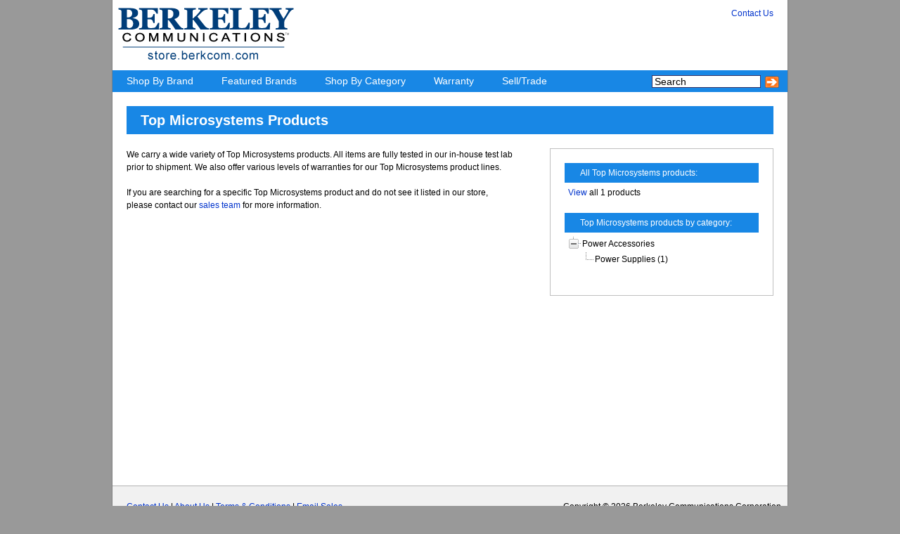

--- FILE ---
content_type: text/html; charset=utf-8
request_url: http://store.berkcom.com/Top%20Microsystems/index.php
body_size: 32895
content:
<!DOCTYPE html PUBLIC "-//W3C//DTD XHTML 1.0 Transitional//EN" "http://www.w3.org/TR/xhtml1/DTD/xhtml1-transitional.dtd">
<html xmlns="http://www.w3.org/1999/xhtml" xml:lang="en" lang="en">
<head>

<meta http-equiv="Content-Type" content="text/html; charset=utf-8" />
<meta name="title" content="Berkeley Communications - Top Microsystems Products" />
<meta name="robots" content="index, follow" />
<meta name="description" content="Berkeley Communications is a leading provider of innovative data storage and networking solutions. We offer new and refurbished storage and networking hardware and services to customize a solution for your business. Our products include: NetApp, Cisco, Symantec, Supermicro, VMware, EMC, Quantum, Foundry, and many others." />
<meta name="keywords" content="NetApp, Network Appliance, FAS 6030, EMC, FAS 6070, Seagate, Refurbished, NAS, FAS6000, FAS6030, FAS6070" />
<meta name="language" content="en" />

<title>Berkeley Communications - Top Microsystems Products</title>

<link rel="shortcut icon" href="/images/favicon.ico" />

<script type="text/javascript" src="/js/utilities.js"></script>
<script type="text/javascript" src="/js/container-min.js"></script>
<script type="text/javascript" src="/js/menu-min.js"></script>
<script type="text/javascript" src="/js/cart.js"></script>
<script type="text/javascript" src="/js/treeview-min.js"></script>
<link rel="stylesheet" type="text/css" media="screen" href="/css/main.css" />
<link rel="stylesheet" type="text/css" media="screen" href="/css/menu.css" />
<link rel="stylesheet" type="text/css" media="screen" href="/css/container.css" />
<link rel="stylesheet" type="text/css" media="screen" href="/css/brand.css" />
<link rel="stylesheet" type="text/css" media="screen" href="/css/treeview.css" />
</head>
<body class="yui-skin-sam" id="yahoo-com">
  <div id="container">
    <div id="header">
      <div id="berkcom-logo">
  <a href="/" title="Berkeley Communications"><img src="/images/berkcom_store.png" alt="Berkeley Communications Store" /></a>
</div>

<div id="berkcom-ptop">
    <ul class="menu-icon">
      <li class="info">
        <a href="/ask/sales"><span>Contact Us</span></a>
      </li>
    </ul>
</div>
    </div>
    <div id="menu">
      <div id="mainmenu" style="float: left; width: 760px; font-size: 16px; height: 31px; ">
  <div class="yui-b">
    <!-- start: stack grids here -->
    <div id="productsandservices" style="z-index: 100;" class="yuimenubar yuimenubarnav">
      <div class="bd">
        <ul class="first-of-type">
          <li class="yuimenuitem"><a class="yuimenuitemlabel" href="/products/by-brand.html">Shop By Brand</a></li>
          <li class="yuimenuitem"><a class="yuimenuitemlabel" href="#featured">Featured Brands</a>
            <div id="menuFeatured" class="yuimenu">
              <div class="bd">
                <ul class="first-of-type">
                  <li class="yuimenuitem"><a class="yuimenuitemlabel" href="/NetApp/index.php">NetApp</a></li>
                  <li class="yuimenuitem"><a class="yuimenuitemlabel" href="/Supermicro/index.php">Supermicro</a></li>
                  <li class="yuimenuitem"><a class="yuimenuitemlabel" href="/EMC/index.php">EMC</a></li>
                  <li class="yuimenuitem"><a class="yuimenuitemlabel" href="/Cisco/index.php">Cisco</a></li>
                  <li class="yuimenuitem"><a class="yuimenuitemlabel" href="/Brocade/index.php">Brocade</a></li>
                  <li class="yuimenuitem"><a class="yuimenuitemlabel" href="/Dell/index.php">Dell</a></li>
                  <li class="yuimenuitem"><a class="yuimenuitemlabel" href="/Enterasys/index.php">Enterasys</a></li>
                  <li class="yuimenuitem"><a class="yuimenuitemlabel" href="/F5/index.php">F5</a></li>
                  <li class="yuimenuitem"><a class="yuimenuitemlabel" href="/Foundry Networks/index.php">Foundry Networks</a></li>
                  <li class="yuimenuitem"><a class="yuimenuitemlabel" href="/QLogic/index.php">QLogic</a></li>
                  <li class="yuimenuitem"><a class="yuimenuitemlabel" href="/Quantum/index.php">Quantum</a></li>
                  <li class="yuimenuitem"><a class="yuimenuitemlabel" href="/NEC/index.php">NEC</a></li>
                  <li class="yuimenuitem"><a class="yuimenuitemlabel" href="/BakBone Software/index.php">BakBone Software</a></li>
                  <li class="yuimenuitem"><a class="yuimenuitemlabel" href="/Microsoft/index.php">Microsoft</a></li>
                  <li class="yuimenuitem"><a class="yuimenuitemlabel" href="/Symantec/index.php">Symantec</a></li>
                  <li class="yuimenuitem"><a class="yuimenuitemlabel" href="/VMware/index.php">VMware</a></li>
                </ul>
              </div>
            </div>
          </li>
          <li class="yuimenuitem"><a class="yuimenuitemlabel" href="/products/categories">Shop By Category</a>
            
<div id="categories" class="yuimenu">
  <div class="bd">
    <ul class="first-of-type">
        
    <li class="yuimenuitem"><a class="yuimenuitemlabel" href="/products/category/Cables.html">Cables</a></span>

          <div id="Cables" class="yuimenu">
        <div class="bd">
          <ul class="first-of-type">
            
    <li class="yuimenuitem"><a class="yuimenuitemlabel" href="/products/category/Miscellaneous+Cables.html">Miscellaneous Cables</a></span>

        </li>
        
    <li class="yuimenuitem"><a class="yuimenuitemlabel" href="/products/category/Networking+Cables.html">Networking Cables</a></span>

        </li>
        
    <li class="yuimenuitem"><a class="yuimenuitemlabel" href="/products/category/Power+Cables.html">Power Cables</a></span>

        </li>
        
    <li class="yuimenuitem"><a class="yuimenuitemlabel" href="/products/category/SCSI%2C+IDE%2C+FC.html">SCSI, IDE, FC</a></span>

        </li>
        
    <li class="yuimenuitem"><a class="yuimenuitemlabel" href="/products/category/Serial+Cables.html">Serial Cables</a></span>

        </li>
        
    <li class="yuimenuitem"><a class="yuimenuitemlabel" href="/products/category/USB+Cables+%26+Hubs.html">USB Cables & Hubs</a></span>

        </li>
              </ul>
        </div>
      </div>
        </li>
        
    <li class="yuimenuitem"><a class="yuimenuitemlabel" href="/products/category/Cloud+Services.html">Cloud Services</a></span>

        </li>
        
    <li class="yuimenuitem"><a class="yuimenuitemlabel" href="/products/category/Computer+Accessories.html">Computer Accessories</a></span>

          <div id="Computer Accessories" class="yuimenu">
        <div class="bd">
          <ul class="first-of-type">
            
    <li class="yuimenuitem"><a class="yuimenuitemlabel" href="/products/category/Computer+Components.html">Computer Components</a></span>

        </li>
        
    <li class="yuimenuitem"><a class="yuimenuitemlabel" href="/products/category/Keyboards+%26+Keypads.html">Keyboards & Keypads</a></span>

        </li>
        
    <li class="yuimenuitem"><a class="yuimenuitemlabel" href="/products/category/Notebook+Accessories.html">Notebook Accessories</a></span>

        </li>
        
    <li class="yuimenuitem"><a class="yuimenuitemlabel" href="/products/category/Video+Cards+%26+Imaging.html">Video Cards & Imaging</a></span>

        </li>
              </ul>
        </div>
      </div>
        </li>
        
    <li class="yuimenuitem"><a class="yuimenuitemlabel" href="/products/category/Computers.html">Computers</a></span>

          <div id="Computers" class="yuimenu">
        <div class="bd">
          <ul class="first-of-type">
            
    <li class="yuimenuitem"><a class="yuimenuitemlabel" href="/products/category/Desktop+Computers.html">Desktop Computers</a></span>

        </li>
        
    <li class="yuimenuitem"><a class="yuimenuitemlabel" href="/products/category/Notebook+Computers.html">Notebook Computers</a></span>

        </li>
        
    <li class="yuimenuitem"><a class="yuimenuitemlabel" href="/products/category/Processors.html">Processors</a></span>

        </li>
              </ul>
        </div>
      </div>
        </li>
        
    <li class="yuimenuitem"><a class="yuimenuitemlabel" href="/products/category/Data+Storage+Products.html">Data Storage Products</a></span>

          <div id="Data Storage Products" class="yuimenu">
        <div class="bd">
          <ul class="first-of-type">
            
    <li class="yuimenuitem"><a class="yuimenuitemlabel" href="/products/category/Backup+Appliance.html">Backup Appliance</a></span>

        </li>
        
    <li class="yuimenuitem"><a class="yuimenuitemlabel" href="/products/category/Batteries.html">Batteries</a></span>

        </li>
        
    <li class="yuimenuitem"><a class="yuimenuitemlabel" href="/products/category/Cabinets.html">Cabinets</a></span>

        </li>
        
    <li class="yuimenuitem"><a class="yuimenuitemlabel" href="/products/category/Cables.html">Cables</a></span>

          <div id="Cables" class="yuimenu">
        <div class="bd">
          <ul class="first-of-type">
            
    <li class="yuimenuitem"><a class="yuimenuitemlabel" href="/products/category/Cluster+Cables.html">Cluster Cables</a></span>

        </li>
        
    <li class="yuimenuitem"><a class="yuimenuitemlabel" href="/products/category/Power+Cables.html">Power Cables</a></span>

        </li>
              </ul>
        </div>
      </div>
        </li>
        
    <li class="yuimenuitem"><a class="yuimenuitemlabel" href="/products/category/Disk+Shelves.html">Disk Shelves</a></span>

          <div id="Disk Shelves" class="yuimenu">
        <div class="bd">
          <ul class="first-of-type">
            
    <li class="yuimenuitem"><a class="yuimenuitemlabel" href="/products/category/Bezels.html">Bezels</a></span>

        </li>
        
    <li class="yuimenuitem"><a class="yuimenuitemlabel" href="/products/category/Interface+Modules.html">Interface Modules</a></span>

        </li>
        
    <li class="yuimenuitem"><a class="yuimenuitemlabel" href="/products/category/Power+Supplies.html">Power Supplies</a></span>

        </li>
        
    <li class="yuimenuitem"><a class="yuimenuitemlabel" href="/products/category/Spare+Parts.html">Spare Parts</a></span>

        </li>
              </ul>
        </div>
      </div>
        </li>
        
    <li class="yuimenuitem"><a class="yuimenuitemlabel" href="/products/category/Fans+and+Blowers.html">Fans and Blowers</a></span>

        </li>
        
    <li class="yuimenuitem"><a class="yuimenuitemlabel" href="/products/category/Filers.html">Filers</a></span>

          <div id="Filers" class="yuimenu">
        <div class="bd">
          <ul class="first-of-type">
            
    <li class="yuimenuitem"><a class="yuimenuitemlabel" href="/products/category/Backplane.html">Backplane</a></span>

        </li>
        
    <li class="yuimenuitem"><a class="yuimenuitemlabel" href="/products/category/Base+Chassis.html">Base Chassis</a></span>

        </li>
        
    <li class="yuimenuitem"><a class="yuimenuitemlabel" href="/products/category/Bezels.html">Bezels</a></span>

        </li>
        
    <li class="yuimenuitem"><a class="yuimenuitemlabel" href="/products/category/Power+Supplies.html">Power Supplies</a></span>

        </li>
        
    <li class="yuimenuitem"><a class="yuimenuitemlabel" href="/products/category/Spare+Parts.html">Spare Parts</a></span>

        </li>
              </ul>
        </div>
      </div>
        </li>
        
    <li class="yuimenuitem"><a class="yuimenuitemlabel" href="/products/category/Floppy+Drives.html">Floppy Drives</a></span>

        </li>
        
    <li class="yuimenuitem"><a class="yuimenuitemlabel" href="/products/category/GBIC.html">GBIC</a></span>

        </li>
        
    <li class="yuimenuitem"><a class="yuimenuitemlabel" href="/products/category/Hard+Drives.html">Hard Drives</a></span>

          <div id="Hard Drives" class="yuimenu">
        <div class="bd">
          <ul class="first-of-type">
            
    <li class="yuimenuitem"><a class="yuimenuitemlabel" href="/products/category/ATA+-+PATA.html">ATA - PATA</a></span>

        </li>
        
    <li class="yuimenuitem"><a class="yuimenuitemlabel" href="/products/category/CF+-+Compact+Flash.html">CF - Compact Flash</a></span>

        </li>
        
    <li class="yuimenuitem"><a class="yuimenuitemlabel" href="/products/category/FC-AL+-+Fibre+Channel.html">FC-AL - Fibre Channel</a></span>

        </li>
        
    <li class="yuimenuitem"><a class="yuimenuitemlabel" href="/products/category/SAS+-+Serial+Attached+SCSI.html">SAS - Serial Attached SCSI</a></span>

        </li>
        
    <li class="yuimenuitem"><a class="yuimenuitemlabel" href="/products/category/SATA+-+Serial+ATA.html">SATA - Serial ATA</a></span>

        </li>
        
    <li class="yuimenuitem"><a class="yuimenuitemlabel" href="/products/category/SCSI+-+Small+Computer+System+Interface.html">SCSI - Small Computer System Interface</a></span>

        </li>
        
    <li class="yuimenuitem"><a class="yuimenuitemlabel" href="/products/category/Spare+Parts.html">Spare Parts</a></span>

        </li>
        
    <li class="yuimenuitem"><a class="yuimenuitemlabel" href="/products/category/SSD+-+Solid-Sate+Drive.html">SSD - Solid-Sate Drive</a></span>

        </li>
              </ul>
        </div>
      </div>
        </li>
        
    <li class="yuimenuitem"><a class="yuimenuitemlabel" href="/products/category/Interfaces%2C+Controllers+and+HBAs.html">Interfaces, Controllers and HBAs</a></span>

          <div id="Interfaces, Controllers and HBAs" class="yuimenu">
        <div class="bd">
          <ul class="first-of-type">
            
    <li class="yuimenuitem"><a class="yuimenuitemlabel" href="/products/category/+FC+HBA.html"> FC HBA</a></span>

        </li>
        
    <li class="yuimenuitem"><a class="yuimenuitemlabel" href="/products/category/Cluster+Cards.html">Cluster Cards</a></span>

        </li>
        
    <li class="yuimenuitem"><a class="yuimenuitemlabel" href="/products/category/Network+Interface+Cards+-+NIC.html">Network Interface Cards - NIC</a></span>

        </li>
        
    <li class="yuimenuitem"><a class="yuimenuitemlabel" href="/products/category/NVRAM+Cards.html">NVRAM Cards</a></span>

        </li>
        
    <li class="yuimenuitem"><a class="yuimenuitemlabel" href="/products/category/RAID+Controllers.html">RAID Controllers</a></span>

        </li>
        
    <li class="yuimenuitem"><a class="yuimenuitemlabel" href="/products/category/SCSI+Adapter.html">SCSI Adapter</a></span>

        </li>
              </ul>
        </div>
      </div>
        </li>
        
    <li class="yuimenuitem"><a class="yuimenuitemlabel" href="/products/category/Maintenance+-+Support+OEM.html">Maintenance - Support OEM</a></span>

        </li>
        
    <li class="yuimenuitem"><a class="yuimenuitemlabel" href="/products/category/Memory.html">Memory</a></span>

        </li>
        
    <li class="yuimenuitem"><a class="yuimenuitemlabel" href="/products/category/Miscellaneous.html">Miscellaneous</a></span>

        </li>
        
    <li class="yuimenuitem"><a class="yuimenuitemlabel" href="/products/category/Motherboards.html">Motherboards</a></span>

        </li>
        
    <li class="yuimenuitem"><a class="yuimenuitemlabel" href="/products/category/Optical+Drives.html">Optical Drives</a></span>

        </li>
        
    <li class="yuimenuitem"><a class="yuimenuitemlabel" href="/products/category/PDU+-+Power+Distribution+Units.html">PDU - Power Distribution Units</a></span>

        </li>
        
    <li class="yuimenuitem"><a class="yuimenuitemlabel" href="/products/category/Power+Supplies.html">Power Supplies</a></span>

        </li>
        
    <li class="yuimenuitem"><a class="yuimenuitemlabel" href="/products/category/Proxy+Server.html">Proxy Server</a></span>

          <div id="Proxy Server" class="yuimenu">
        <div class="bd">
          <ul class="first-of-type">
            
    <li class="yuimenuitem"><a class="yuimenuitemlabel" href="/products/category/Bezels.html">Bezels</a></span>

        </li>
        
    <li class="yuimenuitem"><a class="yuimenuitemlabel" href="/products/category/Power+Supplies.html">Power Supplies</a></span>

        </li>
        
    <li class="yuimenuitem"><a class="yuimenuitemlabel" href="/products/category/Spare+Parts.html">Spare Parts</a></span>

        </li>
              </ul>
        </div>
      </div>
        </li>
        
    <li class="yuimenuitem"><a class="yuimenuitemlabel" href="/products/category/Rackmount+Kits+and+Rails.html">Rackmount Kits and Rails</a></span>

        </li>
        
    <li class="yuimenuitem"><a class="yuimenuitemlabel" href="/products/category/Software.html">Software</a></span>

        </li>
        
    <li class="yuimenuitem"><a class="yuimenuitemlabel" href="/products/category/Tape+Drives+%26+Accessories.html">Tape Drives & Accessories</a></span>

        </li>
        
    <li class="yuimenuitem"><a class="yuimenuitemlabel" href="/products/category/Tape+Libraries.html">Tape Libraries</a></span>

          <div id="Tape Libraries" class="yuimenu">
        <div class="bd">
          <ul class="first-of-type">
            
    <li class="yuimenuitem"><a class="yuimenuitemlabel" href="/products/category/Software.html">Software</a></span>

        </li>
              </ul>
        </div>
      </div>
        </li>
              </ul>
        </div>
      </div>
        </li>
        
    <li class="yuimenuitem"><a class="yuimenuitemlabel" href="/products/category/Electronics.html">Electronics</a></span>

          <div id="Electronics" class="yuimenu">
        <div class="bd">
          <ul class="first-of-type">
            
    <li class="yuimenuitem"><a class="yuimenuitemlabel" href="/products/category/Audio+Equipment.html">Audio Equipment</a></span>

        </li>
              </ul>
        </div>
      </div>
        </li>
        
    <li class="yuimenuitem"><a class="yuimenuitemlabel" href="/products/category/Memory.html">Memory</a></span>

          <div id="Memory" class="yuimenu">
        <div class="bd">
          <ul class="first-of-type">
            
    <li class="yuimenuitem"><a class="yuimenuitemlabel" href="/products/category/Network+Device+Memory.html">Network Device Memory</a></span>

        </li>
        
    <li class="yuimenuitem"><a class="yuimenuitemlabel" href="/products/category/Server+Memory.html">Server Memory</a></span>

        </li>
              </ul>
        </div>
      </div>
        </li>
        
    <li class="yuimenuitem"><a class="yuimenuitemlabel" href="/products/category/Monitors+%26+Projectors.html">Monitors & Projectors</a></span>

          <div id="Monitors & Projectors" class="yuimenu">
        <div class="bd">
          <ul class="first-of-type">
            
    <li class="yuimenuitem"><a class="yuimenuitemlabel" href="/products/category/LCD+Monitors.html">LCD Monitors</a></span>

        </li>
              </ul>
        </div>
      </div>
        </li>
        
    <li class="yuimenuitem"><a class="yuimenuitemlabel" href="/products/category/Networking+Products.html">Networking Products</a></span>

          <div id="Networking Products" class="yuimenu">
        <div class="bd">
          <ul class="first-of-type">
            
    <li class="yuimenuitem"><a class="yuimenuitemlabel" href="/products/category/Communication+Boards.html">Communication Boards</a></span>

        </li>
        
    <li class="yuimenuitem"><a class="yuimenuitemlabel" href="/products/category/GBIC.html">GBIC</a></span>

        </li>
        
    <li class="yuimenuitem"><a class="yuimenuitemlabel" href="/products/category/IP+Telephony.html">IP Telephony</a></span>

        </li>
        
    <li class="yuimenuitem"><a class="yuimenuitemlabel" href="/products/category/KVM+Switches+%26+Accessories.html">KVM Switches & Accessories</a></span>

        </li>
        
    <li class="yuimenuitem"><a class="yuimenuitemlabel" href="/products/category/Miscellaneous.html">Miscellaneous</a></span>

        </li>
        
    <li class="yuimenuitem"><a class="yuimenuitemlabel" href="/products/category/Modems.html">Modems</a></span>

        </li>
        
    <li class="yuimenuitem"><a class="yuimenuitemlabel" href="/products/category/Network+Interface+Adapters+%28NIC%29.html">Network Interface Adapters (NIC)</a></span>

        </li>
        
    <li class="yuimenuitem"><a class="yuimenuitemlabel" href="/products/category/Network+Optimization+Devices.html">Network Optimization Devices</a></span>

        </li>
        
    <li class="yuimenuitem"><a class="yuimenuitemlabel" href="/products/category/Network+Switches+%26+Hubs.html">Network Switches & Hubs</a></span>

          <div id="Network Switches & Hubs" class="yuimenu">
        <div class="bd">
          <ul class="first-of-type">
            
    <li class="yuimenuitem"><a class="yuimenuitemlabel" href="/products/category/Cables.html">Cables</a></span>

        </li>
        
    <li class="yuimenuitem"><a class="yuimenuitemlabel" href="/products/category/Interfaces+%26+Modules.html">Interfaces & Modules</a></span>

        </li>
        
    <li class="yuimenuitem"><a class="yuimenuitemlabel" href="/products/category/Power+Supplies.html">Power Supplies</a></span>

        </li>
              </ul>
        </div>
      </div>
        </li>
        
    <li class="yuimenuitem"><a class="yuimenuitemlabel" href="/products/category/Network+Test+Equipment.html">Network Test Equipment</a></span>

        </li>
        
    <li class="yuimenuitem"><a class="yuimenuitemlabel" href="/products/category/PBX+%26+Multi-User+Telephony+Systems.html">PBX & Multi-User Telephony Systems</a></span>

        </li>
        
    <li class="yuimenuitem"><a class="yuimenuitemlabel" href="/products/category/Rack+Mounting+Equipment.html">Rack Mounting Equipment</a></span>

        </li>
        
    <li class="yuimenuitem"><a class="yuimenuitemlabel" href="/products/category/Security+Hardware.html">Security Hardware</a></span>

        </li>
        
    <li class="yuimenuitem"><a class="yuimenuitemlabel" href="/products/category/Service+Routers.html">Service Routers</a></span>

          <div id="Service Routers" class="yuimenu">
        <div class="bd">
          <ul class="first-of-type">
            
    <li class="yuimenuitem"><a class="yuimenuitemlabel" href="/products/category/Cables.html">Cables</a></span>

        </li>
        
    <li class="yuimenuitem"><a class="yuimenuitemlabel" href="/products/category/Chassis.html">Chassis</a></span>

        </li>
        
    <li class="yuimenuitem"><a class="yuimenuitemlabel" href="/products/category/Fans+%26+Blowers.html">Fans & Blowers</a></span>

        </li>
        
    <li class="yuimenuitem"><a class="yuimenuitemlabel" href="/products/category/Hard+Drives.html">Hard Drives</a></span>

        </li>
        
    <li class="yuimenuitem"><a class="yuimenuitemlabel" href="/products/category/Interface+%26+Modules.html">Interface & Modules</a></span>

        </li>
        
    <li class="yuimenuitem"><a class="yuimenuitemlabel" href="/products/category/Memory.html">Memory</a></span>

        </li>
        
    <li class="yuimenuitem"><a class="yuimenuitemlabel" href="/products/category/Miscellaneous.html">Miscellaneous</a></span>

        </li>
        
    <li class="yuimenuitem"><a class="yuimenuitemlabel" href="/products/category/Power+Supply+Unit.html">Power Supply Unit</a></span>

        </li>
        
    <li class="yuimenuitem"><a class="yuimenuitemlabel" href="/products/category/Processor+Module.html">Processor Module</a></span>

        </li>
        
    <li class="yuimenuitem"><a class="yuimenuitemlabel" href="/products/category/Rack+Mount+Kits.html">Rack Mount Kits</a></span>

        </li>
        
    <li class="yuimenuitem"><a class="yuimenuitemlabel" href="/products/category/Software+Licenses.html">Software Licenses</a></span>

        </li>
        
    <li class="yuimenuitem"><a class="yuimenuitemlabel" href="/products/category/Token+Devices.html">Token Devices</a></span>

        </li>
              </ul>
        </div>
      </div>
        </li>
        
    <li class="yuimenuitem"><a class="yuimenuitemlabel" href="/products/category/SFP.html">SFP</a></span>

        </li>
        
    <li class="yuimenuitem"><a class="yuimenuitemlabel" href="/products/category/Software.html">Software</a></span>

        </li>
        
    <li class="yuimenuitem"><a class="yuimenuitemlabel" href="/products/category/WAN+Routers.html">WAN Routers</a></span>

        </li>
        
    <li class="yuimenuitem"><a class="yuimenuitemlabel" href="/products/category/Wireless+Networking+Products.html">Wireless Networking Products</a></span>

        </li>
              </ul>
        </div>
      </div>
        </li>
        
    <li class="yuimenuitem"><a class="yuimenuitemlabel" href="/products/category/Other.html">Other</a></span>

        </li>
        
    <li class="yuimenuitem"><a class="yuimenuitemlabel" href="/products/category/Power+Accessories.html">Power Accessories</a></span>

          <div id="Power Accessories" class="yuimenu">
        <div class="bd">
          <ul class="first-of-type">
            
    <li class="yuimenuitem"><a class="yuimenuitemlabel" href="/products/category/Batteries.html">Batteries</a></span>

        </li>
        
    <li class="yuimenuitem"><a class="yuimenuitemlabel" href="/products/category/Power+Distribution.html">Power Distribution</a></span>

        </li>
        
    <li class="yuimenuitem"><a class="yuimenuitemlabel" href="/products/category/Power+Supplies.html">Power Supplies</a></span>

        </li>
        
    <li class="yuimenuitem"><a class="yuimenuitemlabel" href="/products/category/UPS+%26+Battery+Backup+Products.html">UPS & Battery Backup Products</a></span>

        </li>
              </ul>
        </div>
      </div>
        </li>
        
    <li class="yuimenuitem"><a class="yuimenuitemlabel" href="/products/category/Printers+%26+Print+Supplies.html">Printers & Print Supplies</a></span>

          <div id="Printers & Print Supplies" class="yuimenu">
        <div class="bd">
          <ul class="first-of-type">
            
    <li class="yuimenuitem"><a class="yuimenuitemlabel" href="/products/category/Ink%2C+Toner+%26+Print+Supplies.html">Ink, Toner & Print Supplies</a></span>

        </li>
        
    <li class="yuimenuitem"><a class="yuimenuitemlabel" href="/products/category/Laser+Printers.html">Laser Printers</a></span>

        </li>
        
    <li class="yuimenuitem"><a class="yuimenuitemlabel" href="/products/category/Print+Servers.html">Print Servers</a></span>

        </li>
              </ul>
        </div>
      </div>
        </li>
        
    <li class="yuimenuitem"><a class="yuimenuitemlabel" href="/products/category/Professional+Services.html">Professional Services</a></span>

        </li>
        
    <li class="yuimenuitem"><a class="yuimenuitemlabel" href="/products/category/Servers.html">Servers</a></span>

          <div id="Servers" class="yuimenu">
        <div class="bd">
          <ul class="first-of-type">
            
    <li class="yuimenuitem"><a class="yuimenuitemlabel" href="/products/category/Blade+Servers.html">Blade Servers</a></span>

          <div id="Blade Servers" class="yuimenu">
        <div class="bd">
          <ul class="first-of-type">
            
    <li class="yuimenuitem"><a class="yuimenuitemlabel" href="/products/category/Blade+Server+Enclosure+.html">Blade Server Enclosure </a></span>

        </li>
        
    <li class="yuimenuitem"><a class="yuimenuitemlabel" href="/products/category/Blade+System+Modules.html">Blade System Modules</a></span>

        </li>
              </ul>
        </div>
      </div>
        </li>
        
    <li class="yuimenuitem"><a class="yuimenuitemlabel" href="/products/category/Chassis.html">Chassis</a></span>

        </li>
        
    <li class="yuimenuitem"><a class="yuimenuitemlabel" href="/products/category/Motherboards.html">Motherboards</a></span>

        </li>
        
    <li class="yuimenuitem"><a class="yuimenuitemlabel" href="/products/category/RISC+Servers.html">RISC Servers</a></span>

        </li>
        
    <li class="yuimenuitem"><a class="yuimenuitemlabel" href="/products/category/x86+Based+Servers.html">x86 Based Servers</a></span>

        </li>
              </ul>
        </div>
      </div>
        </li>
        
    <li class="yuimenuitem"><a class="yuimenuitemlabel" href="/products/category/Warranty+and+Support.html">Warranty and Support</a></span>

        </li>
        </ul>
  </div>
</div>

          </li>
          <li class="yuimenubaritem">
            <a class="yuimenubaritemlabel" href="#warranty">Warranty</a>
            <div id="menuWarranty" class="yuimenu">
              <div class="bd">
                <ul>
                  <li class="yuimenuitem"><a class="yuimenuitemlabel" href="/warranty.htm">Overview</a></li>
                  <li class="yuimenuitem"><a class="yuimenuitemlabel" href="/warranty_replacement.htm">Advanced Replacement</a></li>
                  <li class="yuimenuitem"><a class="yuimenuitemlabel" href="/warranty_depot.htm">Depot</a></li>
                  <li class="yuimenuitem"><a class="yuimenuitemlabel" href="/warranty_rma.htm">RMA & Returns</a></li>
                </ul>
              </div>
            </div>
          </li>
          <li class="yuimenubaritem">
            <a class="yuimenubaritemlabel" href="http://www.berkcom.com/services/asset-management">Sell/Trade</a>
          </li>
        </ul>
      </div>
    </div>
  </div>  <!-- closing div for yui-b -->
</div>       <!-- closing div for yui-main -->

<script>
  var oMenuBar = new YAHOO.widget.MenuBar("productsandservices", {
                                          autosubmenudisplay: true,
                                          hidedelay: 750,
                                          lazyload: true })
  oMenuBar.render()
</script>

<div class="searchBox">
  <form action="/products/search" method="post" id="form1">
    <div style="float: left;">
      <input name="keyword" id="SearchId" type="text" value="Search" onClick="this.value ='';">
      <input name="clear" type="hidden" value="1">
    </div>
    <div style="float: left; padding-left: 5px;"><input type="image" src="/images/search_button.png"></div>
  </form>
</div>

    </div>
    <div id="content">
              

<div class="brandTitle">
  Top Microsystems Products
</div>

<div class="brandContent">
      We carry a wide variety of Top Microsystems products. All items are fully tested in our in-house test lab prior to shipment. We also offer various levels of warranties for our Top Microsystems product lines. 
      <br>
    <br>
    If you are searching for a specific Top Microsystems product and do not see it listed in our store, please contact our <a href="/ask/sales">sales team</a> for more information.
</div>

<div class="brandProducts">
  <div class="brandQueryTitle">
    All Top Microsystems products:
  </div>
  <div class="brandQuery">
          <a href="/Top Microsystems/list-Top Microsystems-products.php">View</a> all 1 products
      </div>

  
   
    <div class="brandQueryTitle">
      Top Microsystems products by category:
    </div>
    <div class="brandQuery">
      <div id="tree" class="whitebg">
      </div>

      <script>
      var tree;
      function treeInit() {
        tree = new YAHOO.widget.TreeView("tree");
        var root = tree.getRoot();

                branch = root
                var tmpNode = new YAHOO.widget.TextNode({label:"Power Accessories",cid:"47"},branch, false)
              branch = tree.getNodeByProperty("cid","47")
                var tmpNode = new YAHOO.widget.TextNode({label:"Power Supplies (1)",cid:"50",clickable:"Power+Supplies"},branch, false)
      
        tree.render();

        tree.subscribe("clickEvent",function(e) { 
          if (e.node.data.clickable)
            window.location = '/Top Microsystems/list-Top Microsystems-' + e.node.data.clickable + '-category.php'
        });
        tree.expandAll()
      }

      YAHOO.util.Event.onDOMReady(treeInit);

      </script>
    </div>
  </div>

<div class="clear"></div>
          </div>
    <div id="footer">
      <div id="footer-nav">
      <a href="http://www.berkcom.com/contacts" >Contact Us</a>
      |
      <a href="http://www.berkcom.com/about-us">About Us</a>
      |
      <a href="http://www.berkcom.com/terms-conditions" >Terms &amp; Conditions</a>
      |
      <a href="/ask/sales">Email Sales</a>
</div>


<div id="footer-contact">
    Copyright &copy; 2026 Berkeley Communications Corporation
</div>
    </div>
  </div>
</body>
</html>


--- FILE ---
content_type: text/css
request_url: http://store.berkcom.com/css/main.css
body_size: 8235
content:
ul,ol,li,h1,h2,h3,h4,h5,h6,pre,form,body,html,p,blockquote,fieldset,input
{ margin: 0; padding: 0; }

a img,:link img,:visited img { 
  border: none;
}

a
{
  text-decoration: none;
}

a:hover
{
  text-decoration: underline;
}

a:link, a:visited {
  color:#0033CC;
}

a[href^="mailto:"] {
  background:transparent url(/images/icon-link-mailto.png) no-repeat scroll right center;
  padding:5px 20px 5px 0;
}

a[href$=".pdf"] {
  background:transparent url(/images/icon-link-pdf.png) no-repeat scroll right center;
  padding:5px 20px 5px 0;
}

body
{
  font-family: Arial,Helvetica,sans-serif;
  margin: 0;
  padding: 0;
  font-size: 75%;
  background-color: #999999;
  line-height: 1.5;
  text-align: center;
  height: 100%;
  color: #000000;
}

.form_error {
    color:#ff0000;
    font-size:12px;
    padding-bottom: 2px;
    font-weight:bold;
    white-space: nowrap;
}

 /*The overall container*/
#container {
  margin:0px auto;
  position:relative;
  text-align:left;
  width: 960px;
  min-height: 700px;
  height: 100%;
  border-left: 1px solid #808080;
  border-right: 1px solid #808080;
  background-color: #ffffff;
}

#header {
  background-color: #FFFFFF;
  height: 100px;
}

#menu {
  background: #1887E5;
  height:31px;
}

#mainmenu,
#menuProducts,
#menuFeatured,
#menuSolutions,
#menuServices,
#menuWarranty,
#menuSell,
#menuCompany,
#menuResources {
  z-index: 200;
}

#content {
  min-height: 520px;
  margin: 20px;
}

#footer {
  border-top: 1px solid #B3B3B3;
  width: 100%;
  background-color: #F1F1F1;
  height: 80px;
}

#footer-nav {
  float: left;
  width: 47%;
  color: #000000;
  padding-top: 20px;
  padding-left: 20px;
}

#footer-contact {
  padding-top: 20px;
  color: #000000;
  text-align: right;
  float: left;
  width: 49.95%;
}

.clear {
  clear:  both;
}

#berkcom-logo {
  position: absolute;
  top: 10px;
  left: 5px;
}
#berkcom-toll-free {
  font-size: 18px;
  position: absolute;
  top: 30px;
  left: 793px;
  color: #666666;
}

#berkcom-toll-free-small {
  font-size: 12px;
  font-weight: bold;
  position: absolute;
  top: 55px;
  left: 845px;
  color: #666666;
}

#berkcom-ptop {
  position: absolute;
  right: 20px;
  top: 8px;
  padding-top:2px;
}

table.indexLogos td{
  text-align: center;
}

/* Top Menu */
ul.menu-icon {
  list-style-image:none;
  list-style-position:outside;
  list-style-type:none;
  margin:0;
  padding:0;
}

ul.menu-icon li {
  display:inline;
  margin:0;
  padding:0 0 0 12px;
  background-color:transparent;
}

ul.menu-icon a:link, ul.menu-icon a:visited {
  background-repeat:no-repeat;
  padding-left: 20px;
  color: #0033CC;
} 

ul.menu-icon li.cart a:link, ul.menu-icon li.cart a:visited {
  background-image:url(/images/cart.png);
  padding: 5px 0px 0px 30px;
}

ul.menu-icon li.info a:link, ul.menu-icon li.info a:visited {
  padding-left: 0px;
}

ul.menu-icon li.help a:link, ul.menu-icon li.help a:visited {
  background-image:url(/images/icon-link-aim.png);
}

.slideshow_nav {
  height: 30px;
  background-color:#f1f1f1;
  vertical-align: middle;
  border-bottom: 1px solid #b8c9da;
  margin-bottom: 30px;
}

.slideshow_images {
  margin-top: 10px;
  border-top: 1px solid #b8c9da;
  border-bottom: 1px solid #b8c9da;
  height: 164px;
  text-align: center;
}

h2,
.contentHeading {
  color:#0033CC;
  font-size:1.4em;
  font-weight:bold;
}

h3 {
  color:#0033CC;
}

/* cart items */
.add_to_cart {
  margin-left: 10px;
  padding: 2px 2px 2px 15px;
  color: #0033CC;
  font-size: 10px;
  cursor: pointer;
}

/* Search Page */
.searchParams {
  border: 1px solid #D0D0D0;
  margin: 10px 10px 20px 10px;
  padding: 5px 10px;
}

table.searchConditions {
  font-size: 11px;
}

table.searchConditions tr {
  padding: 0px;
  margin: 0px;
}

table.searchConditions th {
  text-align: left;
  white-space: nowrap;
  padding: 0px 5px;
}

table.searchConditions td {
  padding: 0px;
  width: 300px;
  overflow: hidden;
}


.contact_form {
  padding-right: 20px;
  background: #ffffff url(/images/icon-module-mail.png) no-repeat center right;
}

.searchBox {
  float:right;
  padding-right:12px;
  padding-top:5px;
}

#SearchId{
  border:1px solid #333366;
  color:#000000;
  margin-top: 2px;
  font-size:14px;
  padding-left: 3px;
  font-weight:normal;
  width:150px;
}

.search_product_box {
  margin: 10px 20px;
}

.search_product_spacer {
  text-align: center;
  margin-bottom: 20px;
  width: 880px;
  height: 1px;
  border-bottom: 1px dotted #999999;
}

.search_product_image {
  float: left;
  width: 140px;
  margin-top: 5px;
  margin-left: 10px;
}

.search_product_details {
  float: left;
  width: 730px;
}

.search_product_link {
  font-size: 14px;
  font-weight: bold;
}

.search_product_price {
  margin: 10px 5px;
  font-size: 12px;
  font-weight: normal;
  white-space: nowrap;
}

.search_product_extra_info {
  font-size: 11px;
  margin-left: 30px;
  font-weight: normal;
}

ul.pagination li {
  background:transparent none repeat scroll 0 0;
  display:inline;
  padding:2px 1px;
}

ul li {
  margin:0.3em 0 0.3em 1.6em;
  padding:0;
}

.pagenav_box {
  padding-top: 10px;
  border-bottom: 1px #999999 solid;
  border-top: 1px #999999 solid;
}
.pagenav_order_results {

}
.pagenav_results {
  font-size: 12px;
  padding-left: 30px;
}
.pagenav_order {
  font-size: 11px;
  padding-right: 10px;
}
.pagenav_order_select {
  font-size: 11px;
}

.pagenav_indice {
  font-weight: bold;
}
.pagenav_links {
  text-align: center;
  margin: 10px 0px;
}
.pagenav {
  color:#999999;
  font-size:0.9em;
  font-weight:bold;
  margin-top:1em;
  padding:0 0.5em;
  text-transform:uppercase;
}
.pagenav_page_bottom {
  margin-top: 20px;
  border-top: 1px #999999 solid;
}

/* Brands page */
.berkcom-brands-title {
  background-color: #1887E5;
  color: #FFFFFF;
  font-size: 1.3em;
  padding-left: 10px;
}

.berkcom-brands-count {
  color:#0033CC;
  font-size: 75%;
}
/* Left nav */

.left_nav {
  float: left;
  margin: 10px 20px 0px 0px;
  width: 155px;
}

.content_with_left_nav {
  padding: 20px;
  float: left;
  width: 705px;
}

ul.menu-bullettree, ul.menu-bullettree ul {
  background:transparent none repeat scroll 0 0;
  list-style-image:none;
  list-style-position:outside;
  list-style-type:none;
  margin:0;
  padding:0;
}
ul.menu-bullettree li {
  background:transparent none repeat scroll 0 0;
  margin:0;
  padding:0;
  color:#0033CC;
}
ul.menu-bullettree {
  border-top:1px solid #333333;
}
ul.menu-bullettree ul li {
  margin-left:1em;
}
ul.menu-bullettree a:link, ul.menu-bullettree a:visited {
  background:transparent url(/images/arrow.png) no-repeat scroll 0 7px;
  border-bottom:1px solid #333333;
  color:#0033CC;
  display:block;
  padding:3px 5px 3px 15px;
  text-decoration:none !important;
}
ul.menu-bullettree a:hover {
  color:#0033CC;
  font-weight:bold;
  text-decoration:none !important;
}
div.box-grey ul.menu-bullettree a:link, div.box-grey ul.menu-bullettree a:visited {
  color:#0033CC;
}
div.box-grey ul.menu-bullettree a:hover {
  background:#F1F1F1 url(/images/arrow.png) no-repeat scroll 0 7px;
  color:#0033CC;
  font-weight:bold;
  text-decoration:none !important;
}
ul.menu-bullettree a.current {
  color:#000000;
  font-weight:bold;
}
ul.menu-bullettree li.current a:hover {
  color:#000000;
}
div.box-grey ul.menu-bullettree li.current a {
  color:#0033CC;
  font-weight:bold;
}
div.box-grey ul.menu-bullettree li.current a:hover {
  color:#0033CC;
  font-weight:bold;
}
ul.menu-bullettree li.current li a {
  font-weight:normal;
}
ul.menu-bullettree li.current li a:hover {
  color:#000000;
}

.expand {
  float: left;
  background:transparent url(/images/bullet_toggle_plus.png) no-repeat scroll 0 0px;
  padding-left: 16px;
  font-size: 10px;
  color: #999999;
  margin-bottom: 5px;
}
.collapse{
  float: left;
  background:transparent url(/images/bullet_toggle_minus.png) no-repeat scroll 0 0px;
  padding-left: 16px;
  font-size: 10px;
  color: #999999;
  margin-bottom: 10px;
  margin-right: 5px;
}

/* Category Page */
.categoryTable {
  width: 100%;
}

.categoryTable td {
  padding: 0px 5px;
  vertical-align: top;
}

.categoryParentTitle {
  background-color:#999999;
  padding-left:10px;
  margin-top: 10px;
  margin-bottom: 5px;
}

.categoryParentTitle a:link, 
.categoryParentTitle a:visited {
  color: #FFFFFF;
}


--- FILE ---
content_type: text/css
request_url: http://store.berkcom.com/css/brand.css
body_size: 642
content:
.brandTitle {
  background-color: #1887e5;
  color: #FFFFFF;
  font-size: 20px;
  font-weight: bold;
  padding: 5px 20px;
}

.brandContent {
  float: left;
  margin-top: 20px;
  width: 60%;
}

.brandProducts {
  float: right;
  width: 30%;
  margin-top: 20px;
  border: 1px solid #C0C0C0;
  padding: 20px;
}

.brandQueryTitle {
  background-color: #1887e5;
  color: #FFFFFF;
  font-size: 12px;
  padding: 5px 20px 5px 22px;
}

.brandQuery {
  padding: 5px 5px 20px 5px;
}

.brandQueries li {
  padding: 0px;
  margin: 0px;
  list-style: none;
  background:transparent url(/images/arrow.png) no-repeat scroll 0 center;
  padding-left: 15px;
}


--- FILE ---
content_type: text/css
request_url: http://store.berkcom.com/css/treeview.css
body_size: 3171
content:
/*
Copyright (c) 2009, Yahoo! Inc. All rights reserved.
Code licensed under the BSD License:
http://developer.yahoo.net/yui/license.txt
version: 2.7.0
*/
.ygtvitem{}.ygtvitem table{margin-bottom:0;border:none;}.ygtvrow td{border:none;padding:0;}.ygtvrow td a{text-decoration:none;}.ygtvtn{width:18px;height:22px;background:url(/images/yui-images/treeview-sprite.gif) 0 -5600px no-repeat;}.ygtvtm{width:18px;height:22px;cursor:pointer;background:url(/images/yui-images/treeview-sprite.gif) 0 -4000px no-repeat;}.ygtvtmh,.ygtvtmhh{width:18px;height:22px;cursor:pointer;background:url(/images/yui-images/treeview-sprite.gif) 0 -4800px no-repeat;}.ygtvtp{width:18px;height:22px;cursor:pointer;background:url(/images/yui-images/treeview-sprite.gif) 0 -6400px no-repeat;}.ygtvtph,.ygtvtphh{width:18px;height:22px;cursor:pointer;background:url(/images/yui-images/treeview-sprite.gif) 0 -7200px no-repeat;}.ygtvln{width:18px;height:22px;background:url(/images/yui-images/treeview-sprite.gif) 0 -1600px no-repeat;}.ygtvlm{width:18px;height:22px;cursor:pointer;background:url(/images/yui-images/treeview-sprite.gif) 0 0px no-repeat;}.ygtvlmh,.ygtvlmhh{width:18px;height:22px;cursor:pointer;background:url(/images/yui-images/treeview-sprite.gif) 0 -800px no-repeat;}.ygtvlp{width:18px;height:22px;cursor:pointer;background:url(/images/yui-images/treeview-sprite.gif) 0 -2400px no-repeat;}.ygtvlph,.ygtvlphh{width:18px;height:22px;cursor:pointer;background:url(/images/yui-images/treeview-sprite.gif) 0 -3200px no-repeat;}.ygtvloading{width:18px;height:22px;background:url(/images/yui-images/treeview-sprite.gif) 0 0 no-repeat;}.ygtvdepthcell{width:18px;height:22px;background:url(/images/yui-images/treeview-sprite.gif) 0 -8000px no-repeat;}.ygtvblankdepthcell{width:18px;height:22px;}.ygtvchildren{}* html .ygtvchildren{height:2%;}.ygtvlabel,.ygtvlabel:link,.ygtvlabel:visited,.ygtvlabel:hover{margin-left:2px;text-decoration:none;background-color:white;cursor:pointer;}.ygtvcontent{cursor:default;}.ygtvspacer{height:22px;width:12px;}.ygtvfocus{background-color:#c0e0e0;border:none;}.ygtvfocus .ygtvlabel,.ygtvfocus .ygtvlabel:link,.ygtvfocus .ygtvlabel:visited,.ygtvfocus .ygtvlabel:hover{background-color:#c0e0e0;}.ygtvfocus a,.ygtvrow td a{outline-style:none;}.ygtvok{width:18px;height:22px;background:url(/images/yui-images/treeview-sprite.gif) 0 -8800px no-repeat;}.ygtvok:hover{background:url(/images/yui-images/treeview-sprite.gif) 0 -8844px no-repeat;}.ygtvcancel{width:18px;height:22px;background:url(/images/yui-images/treeview-sprite.gif) 0 -8822px no-repeat;}.ygtvcancel:hover{background:url(/images/yui-images/treeview-sprite.gif) 0 -8866px no-repeat;}.ygtv-label-editor{background-color:#f2f2f2;border:1px solid silver;position:absolute;display:none;overflow:hidden;margin:auto;z-index:9000;}.ygtv-edit-TextNode{width:190px;}.ygtv-edit-TextNode .ygtvcancel,.ygtv-edit-TextNode .ygtvok{border:none;}.ygtv-edit-TextNode .ygtv-button-container{float:right;}.ygtv-edit-TextNode .ygtv-input input{width:140px;}.ygtv-edit-DateNode .ygtvcancel{border:none;}.ygtv-edit-DateNode .ygtvok{display:none;}.ygtv-edit-DateNode .ygtv-button-container{text-align:right;margin:auto;}


--- FILE ---
content_type: application/x-javascript
request_url: http://store.berkcom.com/js/cart.js
body_size: 3043
content:
function $(id) {
  return document.getElementById(id)
}

function initPanel () {
  // Instantiate a Panel from script
  cartDialog = new YAHOO.widget.Panel("panel",
               {
                  width:"320px",
                  visible:false,
                  fixedcenter: true,
                  constraintoviewport: true,
                  draggable: false,
                  underlay:"shadow",
                  effect:{effect:YAHOO.widget.ContainerEffect.FADE,duration:0.25}
                } )
  cartDialog.setHeader("Shopping Cart Notice")
  cartDialog.render("container")

  cartDialog.hideEvent.subscribe(hideDialog, this, true);
}

YAHOO.util.Event.addListener(window, "load", initPanel);

function showDialogSuccess() {
  cartDialog.setBody('<span style="text-align:center"><img style="vertical-align: middle" src="/images/button_ok.png"><span style="font-weight: bold;margin-left: 10px;">Item successfully added to cart</span><br><br><form action="javascript:void(0);"><img src="/images/continue.png" style="cursor: pointer" id="cdContinue" alt="Continue"><img src="/images/view_cart.png" id="cdView" style="cursor: pointer; margin-left:20px" alt="View Cart"></form></span>')
  showDialog();
}

function showDialogFail() {
  cartDialog.setBody('<span style="text-align:center"><img style="vertical-align: middle" src="/images/icon_bomb.png"><span style="font-weight: bold;margin-left: 10px;color: #FF0000">Unable to add item to cart</span><br><br><form action="javascript:void(0);"><img src="/images/continue.png" style="cursor: pointer" id="cdContinue" alt="Continue"><img src="/images/view_cart.png" id="cdView" style="cursor: pointer; margin-left:20px" alt="View Cart"></form></span>')
  showDialog();
}

function addEvents() {
  // Hide the dialog after 5 seconds
  timerId = window.setTimeout(function() {cartDialog.hide()}, 5000)

  YAHOO.util.Event.addListener('cdContinue', "click", function() { cartDialog.hide() })
  YAHOO.util.Event.addListener('cdView', "click", function() { window.top.location="/cart/view"; })
}

function showDialog() {
  addEvents()
  cartDialog.render("container")
  cartDialog.show()
}
function hideDialog() {
  // Clear the timeout
  window.clearTimeout(timerId) 
}
function handleAddToCart(id) {
  // Make ajax call to add it
  URL = '/cart/add/' + id
  var request = YAHOO.util.Connect.asyncRequest('GET', URL, {
      // Pass the callback and scope
      success: this.success,
      failure: this.failure,
      scope: this
  })
}

function success(o) {
  if ( o.responseText.match(/^added/) ) {
    showDialogSuccess()
  } else {
    showDialogFail()
  }
}

function failure() {
  showDialogFail()
}

function isCheckout() {
  if ( window.top.location.pathname.match(/checkout/) ) return '/1'
  return ''
}

function updateQuantity(id) {
  window.top.location = '/cart/update/' + id + '/' + $('quantity_'+id).value + isCheckout()
}

function deleteItem(id) {
  window.top.location = '/cart/delete/' + id + isCheckout()
}

function clearCart() {
  window.top.location = '/cart/clear'
}
